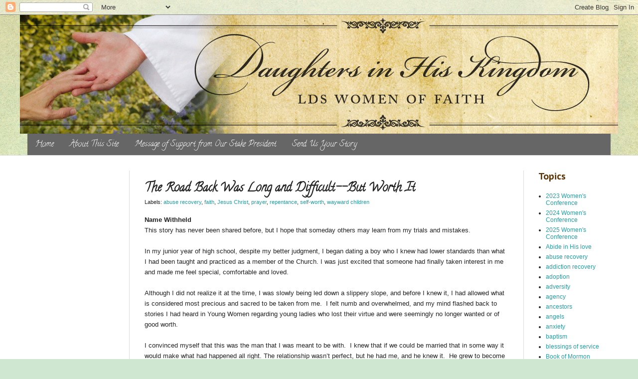

--- FILE ---
content_type: text/html; charset=UTF-8
request_url: http://www.daughtersinhiskingdom.com/2015/01/the-road-back-was-long-and-difficult.html
body_size: 15823
content:
<!DOCTYPE html>
<html class='v2' dir='ltr' lang='en'>
<head>
<link href='https://www.blogger.com/static/v1/widgets/335934321-css_bundle_v2.css' rel='stylesheet' type='text/css'/>
<meta content='width=1100' name='viewport'/>
<meta content='text/html; charset=UTF-8' http-equiv='Content-Type'/>
<meta content='blogger' name='generator'/>
<link href='http://www.daughtersinhiskingdom.com/favicon.ico' rel='icon' type='image/x-icon'/>
<link href='http://www.daughtersinhiskingdom.com/2015/01/the-road-back-was-long-and-difficult.html' rel='canonical'/>
<link rel="alternate" type="application/atom+xml" title="Daughters in His Kingdom - Atom" href="http://www.daughtersinhiskingdom.com/feeds/posts/default" />
<link rel="alternate" type="application/rss+xml" title="Daughters in His Kingdom - RSS" href="http://www.daughtersinhiskingdom.com/feeds/posts/default?alt=rss" />
<link rel="service.post" type="application/atom+xml" title="Daughters in His Kingdom - Atom" href="https://www.blogger.com/feeds/3757965348647490884/posts/default" />

<link rel="alternate" type="application/atom+xml" title="Daughters in His Kingdom - Atom" href="http://www.daughtersinhiskingdom.com/feeds/7870676127438303667/comments/default" />
<!--Can't find substitution for tag [blog.ieCssRetrofitLinks]-->
<meta content='http://www.daughtersinhiskingdom.com/2015/01/the-road-back-was-long-and-difficult.html' property='og:url'/>
<meta content='The Road Back Was Long and Difficult--But Worth It' property='og:title'/>
<meta content='Stories of faith by members of the Church of Jesus Christ of Latter-day Saints' property='og:description'/>
<title>Daughters in His Kingdom: The Road Back Was Long and Difficult--But Worth It</title>
<style type='text/css'>@font-face{font-family:'Calligraffitti';font-style:normal;font-weight:400;font-display:swap;src:url(//fonts.gstatic.com/s/calligraffitti/v20/46k2lbT3XjDVqJw3DCmCFjE0vkFeOZdjppN_.woff2)format('woff2');unicode-range:U+0000-00FF,U+0131,U+0152-0153,U+02BB-02BC,U+02C6,U+02DA,U+02DC,U+0304,U+0308,U+0329,U+2000-206F,U+20AC,U+2122,U+2191,U+2193,U+2212,U+2215,U+FEFF,U+FFFD;}@font-face{font-family:'PT Sans Caption';font-style:normal;font-weight:700;font-display:swap;src:url(//fonts.gstatic.com/s/ptsanscaption/v20/0FlJVP6Hrxmt7-fsUFhlFXNIlpcSwSrkQQ-v7XwDg99l.woff2)format('woff2');unicode-range:U+0460-052F,U+1C80-1C8A,U+20B4,U+2DE0-2DFF,U+A640-A69F,U+FE2E-FE2F;}@font-face{font-family:'PT Sans Caption';font-style:normal;font-weight:700;font-display:swap;src:url(//fonts.gstatic.com/s/ptsanscaption/v20/0FlJVP6Hrxmt7-fsUFhlFXNIlpcSwSrkSA-v7XwDg99l.woff2)format('woff2');unicode-range:U+0301,U+0400-045F,U+0490-0491,U+04B0-04B1,U+2116;}@font-face{font-family:'PT Sans Caption';font-style:normal;font-weight:700;font-display:swap;src:url(//fonts.gstatic.com/s/ptsanscaption/v20/0FlJVP6Hrxmt7-fsUFhlFXNIlpcSwSrkQg-v7XwDg99l.woff2)format('woff2');unicode-range:U+0100-02BA,U+02BD-02C5,U+02C7-02CC,U+02CE-02D7,U+02DD-02FF,U+0304,U+0308,U+0329,U+1D00-1DBF,U+1E00-1E9F,U+1EF2-1EFF,U+2020,U+20A0-20AB,U+20AD-20C0,U+2113,U+2C60-2C7F,U+A720-A7FF;}@font-face{font-family:'PT Sans Caption';font-style:normal;font-weight:700;font-display:swap;src:url(//fonts.gstatic.com/s/ptsanscaption/v20/0FlJVP6Hrxmt7-fsUFhlFXNIlpcSwSrkTA-v7XwDgw.woff2)format('woff2');unicode-range:U+0000-00FF,U+0131,U+0152-0153,U+02BB-02BC,U+02C6,U+02DA,U+02DC,U+0304,U+0308,U+0329,U+2000-206F,U+20AC,U+2122,U+2191,U+2193,U+2212,U+2215,U+FEFF,U+FFFD;}</style>
<style id='page-skin-1' type='text/css'><!--
/*
-----------------------------------------------
Blogger Template Style
Name:     Simple
Designer: Blogger
URL:      www.blogger.com
----------------------------------------------- */
/* Variable definitions
====================
<Variable name="keycolor" description="Main Color" type="color" default="#66bbdd"/>
<Group description="Page Text" selector="body">
<Variable name="body.font" description="Font" type="font"
default="normal normal 12px Arial, Tahoma, Helvetica, FreeSans, sans-serif"/>
<Variable name="body.text.color" description="Text Color" type="color" default="#222222"/>
</Group>
<Group description="Backgrounds" selector=".body-fauxcolumns-outer">
<Variable name="body.background.color" description="Outer Background" type="color" default="#66bbdd"/>
<Variable name="content.background.color" description="Main Background" type="color" default="#ffffff"/>
<Variable name="header.background.color" description="Header Background" type="color" default="transparent"/>
</Group>
<Group description="Links" selector=".main-outer">
<Variable name="link.color" description="Link Color" type="color" default="#2288bb"/>
<Variable name="link.visited.color" description="Visited Color" type="color" default="#888888"/>
<Variable name="link.hover.color" description="Hover Color" type="color" default="#33aaff"/>
</Group>
<Group description="Blog Title" selector=".header h1">
<Variable name="header.font" description="Font" type="font"
default="normal normal 60px Arial, Tahoma, Helvetica, FreeSans, sans-serif"/>
<Variable name="header.text.color" description="Title Color" type="color" default="#3399bb" />
</Group>
<Group description="Blog Description" selector=".header .description">
<Variable name="description.text.color" description="Description Color" type="color"
default="#777777" />
</Group>
<Group description="Tabs Text" selector=".tabs-inner .widget li a">
<Variable name="tabs.font" description="Font" type="font"
default="normal normal 14px Arial, Tahoma, Helvetica, FreeSans, sans-serif"/>
<Variable name="tabs.text.color" description="Text Color" type="color" default="#999999"/>
<Variable name="tabs.selected.text.color" description="Selected Color" type="color" default="#000000"/>
</Group>
<Group description="Tabs Background" selector=".tabs-outer .PageList">
<Variable name="tabs.background.color" description="Background Color" type="color" default="#f5f5f5"/>
<Variable name="tabs.selected.background.color" description="Selected Color" type="color" default="#eeeeee"/>
</Group>
<Group description="Post Title" selector="h3.post-title, .comments h4">
<Variable name="post.title.font" description="Font" type="font"
default="normal normal 22px Arial, Tahoma, Helvetica, FreeSans, sans-serif"/>
</Group>
<Group description="Date Header" selector=".date-header">
<Variable name="date.header.color" description="Text Color" type="color"
default="#222222"/>
<Variable name="date.header.background.color" description="Background Color" type="color"
default="transparent"/>
<Variable name="date.header.font" description="Text Font" type="font"
default="normal bold 11px Arial, Tahoma, Helvetica, FreeSans, sans-serif"/>
<Variable name="date.header.padding" description="Date Header Padding" type="string" default="inherit"/>
<Variable name="date.header.letterspacing" description="Date Header Letter Spacing" type="string" default="inherit"/>
<Variable name="date.header.margin" description="Date Header Margin" type="string" default="inherit"/>
</Group>
<Group description="Post Footer" selector=".post-footer">
<Variable name="post.footer.text.color" description="Text Color" type="color" default="#666666"/>
<Variable name="post.footer.background.color" description="Background Color" type="color"
default="#f9f9f9"/>
<Variable name="post.footer.border.color" description="Shadow Color" type="color" default="#eeeeee"/>
</Group>
<Group description="Gadgets" selector="h2">
<Variable name="widget.title.font" description="Title Font" type="font"
default="normal bold 11px Arial, Tahoma, Helvetica, FreeSans, sans-serif"/>
<Variable name="widget.title.text.color" description="Title Color" type="color" default="#000000"/>
<Variable name="widget.alternate.text.color" description="Alternate Color" type="color" default="#999999"/>
</Group>
<Group description="Images" selector=".main-inner">
<Variable name="image.background.color" description="Background Color" type="color" default="#ffffff"/>
<Variable name="image.border.color" description="Border Color" type="color" default="#eeeeee"/>
<Variable name="image.text.color" description="Caption Text Color" type="color" default="#222222"/>
</Group>
<Group description="Accents" selector=".content-inner">
<Variable name="body.rule.color" description="Separator Line Color" type="color" default="#eeeeee"/>
<Variable name="tabs.border.color" description="Tabs Border Color" type="color" default="#dddddd"/>
</Group>
<Variable name="body.background" description="Body Background" type="background"
color="#cfe7d1" default="$(color) none repeat scroll top left"/>
<Variable name="body.background.override" description="Body Background Override" type="string" default=""/>
<Variable name="body.background.gradient.cap" description="Body Gradient Cap" type="url"
default="url(https://resources.blogblog.com/blogblog/data/1kt/simple/gradients_light.png)"/>
<Variable name="body.background.gradient.tile" description="Body Gradient Tile" type="url"
default="url(https://resources.blogblog.com/blogblog/data/1kt/simple/body_gradient_tile_light.png)"/>
<Variable name="content.background.color.selector" description="Content Background Color Selector" type="string" default=".content-inner"/>
<Variable name="content.padding" description="Content Padding" type="length" default="10px" min="0" max="100px"/>
<Variable name="content.padding.horizontal" description="Content Horizontal Padding" type="length" default="0" min="0" max="100px"/>
<Variable name="content.shadow.spread" description="Content Shadow Spread" type="length" default="40px" min="0" max="100px"/>
<Variable name="content.shadow.spread.webkit" description="Content Shadow Spread (WebKit)" type="length" default="5px" min="0" max="100px"/>
<Variable name="content.shadow.spread.ie" description="Content Shadow Spread (IE)" type="length" default="10px" min="0" max="100px"/>
<Variable name="main.border.width" description="Main Border Width" type="length" default="0" min="0" max="10px"/>
<Variable name="header.background.gradient" description="Header Gradient" type="url" default="none"/>
<Variable name="header.shadow.offset.left" description="Header Shadow Offset Left" type="length" default="-1px" min="-50px" max="50px"/>
<Variable name="header.shadow.offset.top" description="Header Shadow Offset Top" type="length" default="-1px" min="-50px" max="50px"/>
<Variable name="header.shadow.spread" description="Header Shadow Spread" type="length" default="1px" min="0" max="100px"/>
<Variable name="header.padding" description="Header Padding" type="length" default="30px" min="0" max="100px"/>
<Variable name="header.border.size" description="Header Border Size" type="length" default="1px" min="0" max="10px"/>
<Variable name="header.bottom.border.size" description="Header Bottom Border Size" type="length" default="0" min="0" max="10px"/>
<Variable name="header.border.horizontalsize" description="Header Horizontal Border Size" type="length" default="0" min="0" max="10px"/>
<Variable name="description.text.size" description="Description Text Size" type="string" default="140%"/>
<Variable name="tabs.margin.top" description="Tabs Margin Top" type="length" default="0" min="0" max="100px"/>
<Variable name="tabs.margin.side" description="Tabs Side Margin" type="length" default="30px" min="0" max="100px"/>
<Variable name="tabs.background.gradient" description="Tabs Background Gradient" type="url"
default="url(https://resources.blogblog.com/blogblog/data/1kt/simple/gradients_light.png)"/>
<Variable name="tabs.border.width" description="Tabs Border Width" type="length" default="1px" min="0" max="10px"/>
<Variable name="tabs.bevel.border.width" description="Tabs Bevel Border Width" type="length" default="1px" min="0" max="10px"/>
<Variable name="post.margin.bottom" description="Post Bottom Margin" type="length" default="25px" min="0" max="100px"/>
<Variable name="image.border.small.size" description="Image Border Small Size" type="length" default="2px" min="0" max="10px"/>
<Variable name="image.border.large.size" description="Image Border Large Size" type="length" default="5px" min="0" max="10px"/>
<Variable name="page.width.selector" description="Page Width Selector" type="string" default=".region-inner"/>
<Variable name="page.width" description="Page Width" type="string" default="auto"/>
<Variable name="main.section.margin" description="Main Section Margin" type="length" default="15px" min="0" max="100px"/>
<Variable name="main.padding" description="Main Padding" type="length" default="15px" min="0" max="100px"/>
<Variable name="main.padding.top" description="Main Padding Top" type="length" default="30px" min="0" max="100px"/>
<Variable name="main.padding.bottom" description="Main Padding Bottom" type="length" default="30px" min="0" max="100px"/>
<Variable name="paging.background"
color="#ffffff"
description="Background of blog paging area" type="background"
default="transparent none no-repeat scroll top center"/>
<Variable name="footer.bevel" description="Bevel border length of footer" type="length" default="0" min="0" max="10px"/>
<Variable name="mobile.background.overlay" description="Mobile Background Overlay" type="string"
default="transparent none repeat scroll top left"/>
<Variable name="mobile.background.size" description="Mobile Background Size" type="string" default="auto"/>
<Variable name="mobile.button.color" description="Mobile Button Color" type="color" default="#ffffff" />
<Variable name="startSide" description="Side where text starts in blog language" type="automatic" default="left"/>
<Variable name="endSide" description="Side where text ends in blog language" type="automatic" default="right"/>
*/
/* Content
----------------------------------------------- */
body {
font: normal normal 12px Arial, Tahoma, Helvetica, FreeSans, sans-serif;
color: #222222;
background: #cfe7d1 url(//themes.googleusercontent.com/image?id=1x_TqXo6-7t6y2ZiuOyQ2Bk6Zod9CTtyKYtRui0IeQJe6hVlJcQiXYG2xQGkxKvl6iZMJ) repeat fixed top center /* Credit: gaffera (http://www.istockphoto.com/googleimages.php?id=4072573&platform=blogger) */;
padding: 0 0 0 0;
background-attachment: scroll;
}
html body .content-outer {
min-width: 0;
max-width: 100%;
width: 100%;
}
h2 {
font-size: 22px;
}
a:link {
text-decoration:none;
color: #239ea3;
}
a:visited {
text-decoration:none;
color: #239ea3;
}
a:hover {
text-decoration:underline;
color: #5cc2c0;
}
.body-fauxcolumn-outer .fauxcolumn-inner {
background: transparent none repeat scroll top left;
_background-image: none;
}
.body-fauxcolumn-outer .cap-top {
position: absolute;
z-index: 1;
height: 400px;
width: 100%;
}
.body-fauxcolumn-outer .cap-top .cap-left {
width: 100%;
background: transparent none repeat-x scroll top left;
_background-image: none;
}
.content-outer {
-moz-box-shadow: 0 0 0 rgba(0, 0, 0, .15);
-webkit-box-shadow: 0 0 0 rgba(0, 0, 0, .15);
-goog-ms-box-shadow: 0 0 0 #333333;
box-shadow: 0 0 0 rgba(0, 0, 0, .15);
margin-bottom: 1px;
}
.content-inner {
padding: 0 0;
}
.main-outer, .footer-outer {
background-color: #ffffff;
}
/* Header
----------------------------------------------- */
.header-outer {
background: transparent none repeat-x scroll 0 -400px;
_background-image: none;
}
.Header h1 {
font: normal normal 70px Calligraffitti;
color: #239ea3;
text-shadow: 0 0 0 rgba(0, 0, 0, .2);
}
.Header h1 a {
color: #239ea3;
}
.Header .description {
font-size: 200%;
color: #444444;
}
.header-inner .Header .titlewrapper {
padding: 22px 30px;
}
.header-inner .Header .descriptionwrapper {
padding: 0 30px;
}
/* Tabs
----------------------------------------------- */
.tabs-inner .section:first-child {
border-top: 0 solid #dddddd;
}
.tabs-inner .section:first-child ul {
margin-top: -0;
border-top: 0 solid #dddddd;
border-left: 0 solid #dddddd;
border-right: 0 solid #dddddd;
}
.tabs-inner .widget ul {
background: #666666 none repeat-x scroll 0 -800px;
_background-image: none;
border-bottom: 0 solid #dddddd;
margin-top: 0;
margin-left: -0;
margin-right: -0;
}
.tabs-inner .widget li a {
display: inline-block;
padding: .6em 1em;
font: normal normal 16px Calligraffitti;
color: #ffffff;
border-left: 0 solid #ffffff;
border-right: 0 solid #dddddd;
}
.tabs-inner .widget li:first-child a {
border-left: none;
}
.tabs-inner .widget li.selected a, .tabs-inner .widget li a:hover {
color: #444444;
background-color: #dbe7dc;
text-decoration: none;
}
/* Columns
----------------------------------------------- */
.main-outer {
border-top: 1px solid #dddddd;
}
.fauxcolumn-left-outer .fauxcolumn-inner {
border-right: 1px solid #dddddd;
}
.fauxcolumn-right-outer .fauxcolumn-inner {
border-left: 1px solid #dddddd;
}
/* Headings
----------------------------------------------- */
div.widget > h2,
div.widget h2.title {
margin: 0 0 1em 0;
font: normal bold 18px PT Sans Caption;
color: #5d3203;
}
/* Widgets
----------------------------------------------- */
.widget .zippy {
color: #999999;
text-shadow: 2px 2px 1px rgba(0, 0, 0, .1);
}
.widget .popular-posts ul {
list-style: none;
}
/* Posts
----------------------------------------------- */
h2.date-header {
font: normal bold 11px Arial, Tahoma, Helvetica, FreeSans, sans-serif;
}
.date-header span {
background-color: transparent;
color: #222222;
padding: inherit;
letter-spacing: inherit;
margin: inherit;
}
.main-inner {
padding-top: 30px;
padding-bottom: 30px;
}
.main-inner .column-center-inner {
padding: 0 15px;
}
.main-inner .column-center-inner .section {
margin: 0 15px;
}
.post {
margin: 0 0 25px 0;
}
h3.post-title, .comments h4 {
font: normal bold 24px Calligraffitti;
margin: .75em 0 0;
}
.post-body {
font-size: 110%;
line-height: 1.6;
position: relative;
}
.post-body img, .post-body .tr-caption-container, .Profile img, .Image img,
.BlogList .item-thumbnail img {
padding: 2px;
background: #ffffff;
border: 1px solid #eeeeee;
-moz-box-shadow: 1px 1px 5px rgba(0, 0, 0, .1);
-webkit-box-shadow: 1px 1px 5px rgba(0, 0, 0, .1);
box-shadow: 1px 1px 5px rgba(0, 0, 0, .1);
}
.post-body img, .post-body .tr-caption-container {
padding: 5px;
}
.post-body .tr-caption-container {
color: #222222;
}
.post-body .tr-caption-container img {
padding: 0;
background: transparent;
border: none;
-moz-box-shadow: 0 0 0 rgba(0, 0, 0, .1);
-webkit-box-shadow: 0 0 0 rgba(0, 0, 0, .1);
box-shadow: 0 0 0 rgba(0, 0, 0, .1);
}
.post-header {
margin: 0 0 1.5em;
line-height: 1.6;
font-size: 90%;
}
.post-footer {
margin: 20px -2px 0;
padding: 5px 10px;
color: #666666;
background-color: #f9f9f9;
border-bottom: 1px solid #eeeeee;
line-height: 1.6;
font-size: 90%;
}
#comments .comment-author {
padding-top: 1.5em;
border-top: 1px solid #dddddd;
background-position: 0 1.5em;
}
#comments .comment-author:first-child {
padding-top: 0;
border-top: none;
}
.avatar-image-container {
margin: .2em 0 0;
}
#comments .avatar-image-container img {
border: 1px solid #eeeeee;
}
/* Comments
----------------------------------------------- */
.comments .comments-content .icon.blog-author {
background-repeat: no-repeat;
background-image: url([data-uri]);
}
.comments .comments-content .loadmore a {
border-top: 1px solid #999999;
border-bottom: 1px solid #999999;
}
.comments .comment-thread.inline-thread {
background-color: #f9f9f9;
}
.comments .continue {
border-top: 2px solid #999999;
}
/* Accents
---------------------------------------------- */
.section-columns td.columns-cell {
border-left: 1px solid #dddddd;
}
.blog-pager {
background: transparent none no-repeat scroll top center;
}
.blog-pager-older-link, .home-link,
.blog-pager-newer-link {
background-color: #ffffff;
padding: 5px;
}
.footer-outer {
border-top: 0 dashed #bbbbbb;
}
/* Mobile
----------------------------------------------- */
body.mobile  {
background-size: auto;
}
.mobile .body-fauxcolumn-outer {
background: transparent none repeat scroll top left;
}
.mobile .body-fauxcolumn-outer .cap-top {
background-size: 100% auto;
}
.mobile .content-outer {
-webkit-box-shadow: 0 0 3px rgba(0, 0, 0, .15);
box-shadow: 0 0 3px rgba(0, 0, 0, .15);
}
.mobile .tabs-inner .widget ul {
margin-left: 0;
margin-right: 0;
}
.mobile .post {
margin: 0;
}
.mobile .main-inner .column-center-inner .section {
margin: 0;
}
.mobile .date-header span {
padding: 0.1em 10px;
margin: 0 -10px;
}
.mobile h3.post-title {
margin: 0;
}
.mobile .blog-pager {
background: transparent none no-repeat scroll top center;
}
.mobile .footer-outer {
border-top: none;
}
.mobile .main-inner, .mobile .footer-inner {
background-color: #ffffff;
}
.mobile-index-contents {
color: #222222;
}
.mobile-link-button {
background-color: #239ea3;
}
.mobile-link-button a:link, .mobile-link-button a:visited {
color: #ffffff;
}
.mobile .tabs-inner .section:first-child {
border-top: none;
}
.mobile .tabs-inner .PageList .widget-content {
background-color: #dbe7dc;
color: #444444;
border-top: 0 solid #dddddd;
border-bottom: 0 solid #dddddd;
}
.mobile .tabs-inner .PageList .widget-content .pagelist-arrow {
border-left: 1px solid #dddddd;
}

--></style>
<style id='template-skin-1' type='text/css'><!--
body {
min-width: 1200px;
}
.content-outer, .content-fauxcolumn-outer, .region-inner {
min-width: 1200px;
max-width: 1200px;
_width: 1200px;
}
.main-inner .columns {
padding-left: 220px;
padding-right: 190px;
}
.main-inner .fauxcolumn-center-outer {
left: 220px;
right: 190px;
/* IE6 does not respect left and right together */
_width: expression(this.parentNode.offsetWidth -
parseInt("220px") -
parseInt("190px") + 'px');
}
.main-inner .fauxcolumn-left-outer {
width: 220px;
}
.main-inner .fauxcolumn-right-outer {
width: 190px;
}
.main-inner .column-left-outer {
width: 220px;
right: 100%;
margin-left: -220px;
}
.main-inner .column-right-outer {
width: 190px;
margin-right: -190px;
}
#layout {
min-width: 0;
}
#layout .content-outer {
min-width: 0;
width: 800px;
}
#layout .region-inner {
min-width: 0;
width: auto;
}
body#layout div.add_widget {
padding: 8px;
}
body#layout div.add_widget a {
margin-left: 32px;
}
--></style>
<style>
    body {background-image:url(\/\/themes.googleusercontent.com\/image?id=1x_TqXo6-7t6y2ZiuOyQ2Bk6Zod9CTtyKYtRui0IeQJe6hVlJcQiXYG2xQGkxKvl6iZMJ);}
    
@media (max-width: 200px) { body {background-image:url(\/\/themes.googleusercontent.com\/image?id=1x_TqXo6-7t6y2ZiuOyQ2Bk6Zod9CTtyKYtRui0IeQJe6hVlJcQiXYG2xQGkxKvl6iZMJ&options=w200);}}
@media (max-width: 400px) and (min-width: 201px) { body {background-image:url(\/\/themes.googleusercontent.com\/image?id=1x_TqXo6-7t6y2ZiuOyQ2Bk6Zod9CTtyKYtRui0IeQJe6hVlJcQiXYG2xQGkxKvl6iZMJ&options=w400);}}
@media (max-width: 800px) and (min-width: 401px) { body {background-image:url(\/\/themes.googleusercontent.com\/image?id=1x_TqXo6-7t6y2ZiuOyQ2Bk6Zod9CTtyKYtRui0IeQJe6hVlJcQiXYG2xQGkxKvl6iZMJ&options=w800);}}
@media (max-width: 1200px) and (min-width: 801px) { body {background-image:url(\/\/themes.googleusercontent.com\/image?id=1x_TqXo6-7t6y2ZiuOyQ2Bk6Zod9CTtyKYtRui0IeQJe6hVlJcQiXYG2xQGkxKvl6iZMJ&options=w1200);}}
/* Last tag covers anything over one higher than the previous max-size cap. */
@media (min-width: 1201px) { body {background-image:url(\/\/themes.googleusercontent.com\/image?id=1x_TqXo6-7t6y2ZiuOyQ2Bk6Zod9CTtyKYtRui0IeQJe6hVlJcQiXYG2xQGkxKvl6iZMJ&options=w1600);}}
  </style>
<script type='text/javascript'>
        (function(i,s,o,g,r,a,m){i['GoogleAnalyticsObject']=r;i[r]=i[r]||function(){
        (i[r].q=i[r].q||[]).push(arguments)},i[r].l=1*new Date();a=s.createElement(o),
        m=s.getElementsByTagName(o)[0];a.async=1;a.src=g;m.parentNode.insertBefore(a,m)
        })(window,document,'script','https://www.google-analytics.com/analytics.js','ga');
        ga('create', 'UA-37966826-1', 'auto', 'blogger');
        ga('blogger.send', 'pageview');
      </script>
<link href='https://www.blogger.com/dyn-css/authorization.css?targetBlogID=3757965348647490884&amp;zx=429df9fa-8663-4df9-902e-7c00823aad12' media='none' onload='if(media!=&#39;all&#39;)media=&#39;all&#39;' rel='stylesheet'/><noscript><link href='https://www.blogger.com/dyn-css/authorization.css?targetBlogID=3757965348647490884&amp;zx=429df9fa-8663-4df9-902e-7c00823aad12' rel='stylesheet'/></noscript>
<meta name='google-adsense-platform-account' content='ca-host-pub-1556223355139109'/>
<meta name='google-adsense-platform-domain' content='blogspot.com'/>

<link rel="stylesheet" href="https://fonts.googleapis.com/css2?display=swap&family=Comfortaa&family=Raleway&family=Proxima+Nova"></head>
<body class='loading'>
<div class='navbar section' id='navbar' name='Navbar'><div class='widget Navbar' data-version='1' id='Navbar1'><script type="text/javascript">
    function setAttributeOnload(object, attribute, val) {
      if(window.addEventListener) {
        window.addEventListener('load',
          function(){ object[attribute] = val; }, false);
      } else {
        window.attachEvent('onload', function(){ object[attribute] = val; });
      }
    }
  </script>
<div id="navbar-iframe-container"></div>
<script type="text/javascript" src="https://apis.google.com/js/platform.js"></script>
<script type="text/javascript">
      gapi.load("gapi.iframes:gapi.iframes.style.bubble", function() {
        if (gapi.iframes && gapi.iframes.getContext) {
          gapi.iframes.getContext().openChild({
              url: 'https://www.blogger.com/navbar/3757965348647490884?po\x3d7870676127438303667\x26origin\x3dhttp://www.daughtersinhiskingdom.com',
              where: document.getElementById("navbar-iframe-container"),
              id: "navbar-iframe"
          });
        }
      });
    </script><script type="text/javascript">
(function() {
var script = document.createElement('script');
script.type = 'text/javascript';
script.src = '//pagead2.googlesyndication.com/pagead/js/google_top_exp.js';
var head = document.getElementsByTagName('head')[0];
if (head) {
head.appendChild(script);
}})();
</script>
</div></div>
<div class='body-fauxcolumns'>
<div class='fauxcolumn-outer body-fauxcolumn-outer'>
<div class='cap-top'>
<div class='cap-left'></div>
<div class='cap-right'></div>
</div>
<div class='fauxborder-left'>
<div class='fauxborder-right'></div>
<div class='fauxcolumn-inner'>
</div>
</div>
<div class='cap-bottom'>
<div class='cap-left'></div>
<div class='cap-right'></div>
</div>
</div>
</div>
<div class='content'>
<div class='content-fauxcolumns'>
<div class='fauxcolumn-outer content-fauxcolumn-outer'>
<div class='cap-top'>
<div class='cap-left'></div>
<div class='cap-right'></div>
</div>
<div class='fauxborder-left'>
<div class='fauxborder-right'></div>
<div class='fauxcolumn-inner'>
</div>
</div>
<div class='cap-bottom'>
<div class='cap-left'></div>
<div class='cap-right'></div>
</div>
</div>
</div>
<div class='content-outer'>
<div class='content-cap-top cap-top'>
<div class='cap-left'></div>
<div class='cap-right'></div>
</div>
<div class='fauxborder-left content-fauxborder-left'>
<div class='fauxborder-right content-fauxborder-right'></div>
<div class='content-inner'>
<header>
<div class='header-outer'>
<div class='header-cap-top cap-top'>
<div class='cap-left'></div>
<div class='cap-right'></div>
</div>
<div class='fauxborder-left header-fauxborder-left'>
<div class='fauxborder-right header-fauxborder-right'></div>
<div class='region-inner header-inner'>
<div class='header section' id='header' name='Header'><div class='widget Header' data-version='1' id='Header1'>
<div id='header-inner'>
<a href='http://www.daughtersinhiskingdom.com/' style='display: block'>
<img alt='Daughters in His Kingdom' height='238px; ' id='Header1_headerimg' src='https://blogger.googleusercontent.com/img/b/R29vZ2xl/AVvXsEgIMBYBHHULrdJaUPDBmaUm7hTpdvnB3MpW-t2I6yqkvaG_xczFNVBXuPkxs-tzWD_Fbv8KHOIlHIdDN-GITy-msIBpL_yamlE6AmISOUPu_TW6JGIJ09UT9Wb9Y5uNZiAFD9f0w5exHB0/s1600/BLOG_1880x268-02+%25282%2529.png' style='display: block' width='1342px; '/>
</a>
</div>
</div></div>
</div>
</div>
<div class='header-cap-bottom cap-bottom'>
<div class='cap-left'></div>
<div class='cap-right'></div>
</div>
</div>
</header>
<div class='tabs-outer'>
<div class='tabs-cap-top cap-top'>
<div class='cap-left'></div>
<div class='cap-right'></div>
</div>
<div class='fauxborder-left tabs-fauxborder-left'>
<div class='fauxborder-right tabs-fauxborder-right'></div>
<div class='region-inner tabs-inner'>
<div class='tabs section' id='crosscol' name='Cross-Column'><div class='widget PageList' data-version='1' id='PageList1'>
<h2>Pages</h2>
<div class='widget-content'>
<ul>
<li>
<a href='http://www.daughtersinhiskingdom.com/'>Home</a>
</li>
<li>
<a href='http://www.daughtersinhiskingdom.com/p/about-this-site.html'>About This Site</a>
</li>
<li>
<a href='http://www.daughtersinhiskingdom.com/p/from-our-stake-president.html'>Message of Support from Our Stake President</a>
</li>
<li>
<a href='http://www.daughtersinhiskingdom.com/p/blog-page.html'>Send Us Your Story</a>
</li>
</ul>
<div class='clear'></div>
</div>
</div></div>
<div class='tabs no-items section' id='crosscol-overflow' name='Cross-Column 2'></div>
</div>
</div>
<div class='tabs-cap-bottom cap-bottom'>
<div class='cap-left'></div>
<div class='cap-right'></div>
</div>
</div>
<div class='main-outer'>
<div class='main-cap-top cap-top'>
<div class='cap-left'></div>
<div class='cap-right'></div>
</div>
<div class='fauxborder-left main-fauxborder-left'>
<div class='fauxborder-right main-fauxborder-right'></div>
<div class='region-inner main-inner'>
<div class='columns fauxcolumns'>
<div class='fauxcolumn-outer fauxcolumn-center-outer'>
<div class='cap-top'>
<div class='cap-left'></div>
<div class='cap-right'></div>
</div>
<div class='fauxborder-left'>
<div class='fauxborder-right'></div>
<div class='fauxcolumn-inner'>
</div>
</div>
<div class='cap-bottom'>
<div class='cap-left'></div>
<div class='cap-right'></div>
</div>
</div>
<div class='fauxcolumn-outer fauxcolumn-left-outer'>
<div class='cap-top'>
<div class='cap-left'></div>
<div class='cap-right'></div>
</div>
<div class='fauxborder-left'>
<div class='fauxborder-right'></div>
<div class='fauxcolumn-inner'>
</div>
</div>
<div class='cap-bottom'>
<div class='cap-left'></div>
<div class='cap-right'></div>
</div>
</div>
<div class='fauxcolumn-outer fauxcolumn-right-outer'>
<div class='cap-top'>
<div class='cap-left'></div>
<div class='cap-right'></div>
</div>
<div class='fauxborder-left'>
<div class='fauxborder-right'></div>
<div class='fauxcolumn-inner'>
</div>
</div>
<div class='cap-bottom'>
<div class='cap-left'></div>
<div class='cap-right'></div>
</div>
</div>
<!-- corrects IE6 width calculation -->
<div class='columns-inner'>
<div class='column-center-outer'>
<div class='column-center-inner'>
<div class='main section' id='main' name='Main'><div class='widget Blog' data-version='1' id='Blog1'>
<div class='blog-posts hfeed'>

          <div class="date-outer">
        

          <div class="date-posts">
        
<div class='post-outer'>
<div class='post hentry' itemprop='blogPost' itemscope='itemscope' itemtype='http://schema.org/BlogPosting'>
<meta content='3757965348647490884' itemprop='blogId'/>
<meta content='7870676127438303667' itemprop='postId'/>
<a name='7870676127438303667'></a>
<h3 class='post-title entry-title' itemprop='name'>
The Road Back Was Long and Difficult--But Worth It
</h3>
<div class='post-header'>
<div class='post-header-line-1'><span class='post-labels'>
Labels:
<a href='http://www.daughtersinhiskingdom.com/search/label/abuse%20recovery' rel='tag'>abuse recovery</a>,
<a href='http://www.daughtersinhiskingdom.com/search/label/faith' rel='tag'>faith</a>,
<a href='http://www.daughtersinhiskingdom.com/search/label/Jesus%20Christ' rel='tag'>Jesus Christ</a>,
<a href='http://www.daughtersinhiskingdom.com/search/label/prayer' rel='tag'>prayer</a>,
<a href='http://www.daughtersinhiskingdom.com/search/label/repentance' rel='tag'>repentance</a>,
<a href='http://www.daughtersinhiskingdom.com/search/label/self-worth' rel='tag'>self-worth</a>,
<a href='http://www.daughtersinhiskingdom.com/search/label/wayward%20children' rel='tag'>wayward children</a>
</span>
</div>
</div>
<div class='post-body entry-content' id='post-body-7870676127438303667' itemprop='description articleBody'>
<b>Name Withheld</b><br />
This story has never been shared before, but I hope that someday others may learn from my trials and mistakes.<br />
<br />
In my junior year of high school, despite my better judgment, I began dating a boy who I knew had lower standards than what I had been taught and practiced as a member of the Church. I was just excited that someone had finally taken interest in me and made me feel special, comfortable and loved. <br />
<br />
Although I did not realize it at the time, I was slowly being led down a slippery slope, and before I knew it, I had allowed what is considered most precious and sacred to be taken from me. &nbsp;I felt numb and overwhelmed, and my mind flashed back to stories I had heard in Young Women regarding young ladies who lost their virtue and were seemingly no longer wanted or of good worth. <br />
<br />
I convinced myself that this was the man that I was meant to be with. &nbsp;I knew that if we could be married that in some way it would make what had happened all right. The relationship wasn&#8217;t perfect, but he had me, and he knew it. &nbsp;He grew to become emotionally abusive. &nbsp;I was kept under close watch and not allowed to do things on my own or with friends. &nbsp;After some time I had no friends left and it was just the two of us. <br />
<br />
I convinced myself that we were in love and our relationship was normal. In my mind, because of sins that were committed, leaving him was not an option. &nbsp;I began to lose myself and do other things that I knew weren't right, since in my mind I had already committed a sin &#8220;second only to murder.&#8221; &nbsp;I began to distance myself from the Church and anything that reminded me that I was doing things I was not supposed to. &nbsp;I had no idea how wrong the way I was living was. <br />
<br />
<a name="more"></a>Almost two years went by when the thing I had been dreading the most happened. &nbsp;He left me. &nbsp;I was alone and friendless. &nbsp;I sunk into the deepest despair. &nbsp;I became physically ill and lost an unhealthy amount of weight. &nbsp;A few months passed and my bishop, who was concerned, called me to his office one evening. &nbsp;I explained everything that had happened and what I was going through. &nbsp;He expressed his love and sorrow for me. &nbsp;I told him I wanted to change, and we began the long journey of repentance, which included meetings every Sunday night and weekly assignments.<br />
<br />
Repentance was a struggle, and as I read my scriptures the realization of what I had done made me even more depressed, so I turned back to bad habits. &nbsp;I wanted to change, but without good friends I was struggling to stand on my own. &nbsp;I felt impressed that I needed someone of good worth in my life to help me have the strength to combat the problems I was experiencing. <br />
<blockquote class="tr_bq">
<span style="color: #134f5c; font-family: Georgia, Times New Roman, serif; font-size: x-large;"><i>After weeks of asking, my prayers were answered, and the most amazing man entered into my life. He inspired me to be a better version of myself.</i></span></blockquote>
I prayed continuously to the Lord that He would send me a man with high standards, worthy of the priesthood, to help me and be my friend. &nbsp;After weeks of asking, my prayers were answered, and the most amazing man entered into my life. &nbsp;He was so different from any men I had dated before. &nbsp;He inspired me to be a better version of myself, and I was starting to fall in love with him. &nbsp;Because of this I knew I had to tell him of my past history. &nbsp;I was terrified! &nbsp;I was worried that he would leave me after learning of my impure actions. &nbsp;I did not feel worthy of him and was ashamed that he had been able to save himself and I had not. <br />
<br />
As I tearfully explained my history to him, fearing the worst, he lovingly took my face in his hands and told me that I was worth then just as much as when I was born. &nbsp;It does not matter what I have done in the past; my sins do not make me. &nbsp;In that moment I knew that he was the man I would marry. &nbsp;I became more motivated than ever and put everything I had into living the gospel, and two years later we were married and sealed together for time and all eternity in the Salt Lake Temple.<br />
<br />
I cannot stress enough the importance of maintaining high standards through your dating experiences. &nbsp;You will be so thankful and happier in the future if you do. &nbsp;I understand at times it is hard to imagine ourselves with anyone else than who we are with at the moment, which can make keeping our standards more difficult and listening to holy promptings painful. <br />
<br />
I testify that our Father in Heaven has a plan for each of us. &nbsp;We do not know all things and ends. &nbsp;If we will remain virtuous, chaste, and open-minded through our dating and everyday lives, the Lord will take care of the rest. <br />
<br />
I would advise others to continuously converse with God about their desires and relationships. &nbsp;Listen to His promptings. &nbsp;He has our ultimate happiness in mind. &nbsp;My mistake could have been easily avoided. No one should ever have to bear the heartache of having to explain to your potential spouse that you were not able to maintain your chastity along your journey to each other. <br />
<br />
The road back to being a virtuous and chaste woman is long and very difficult. &nbsp;But I testify that it is possible! There are good men who will see your true worth as a daughter of God and love you for it. &nbsp; Stay close to your Father in Heaven, and He will lead you in all things that you should do.<br />
<br />
I am thankful for the plan of repentance, for the loving forgiveness of our Heavenly Father. &nbsp;I am grateful for the kind, virtuous and honorable husband He has sent me. &nbsp;The gospel is &#8220;the good news&#8221;--it is a Light and a blessing in my life. &nbsp;I know that if we endure to the end and stay on His path we will find our way home to ultimate happiness. &nbsp;I write these things in the name of our loving Savior and friend, Jesus Christ. Amen.
<div style='clear: both;'></div>
</div>
<div class='post-footer'>
<div class='post-footer-line post-footer-line-1'><span class='post-comment-link'>
</span>
<span class='post-icons'>
<span class='item-control blog-admin pid-12790616'>
<a href='https://www.blogger.com/post-edit.g?blogID=3757965348647490884&postID=7870676127438303667&from=pencil' title='Edit Post'>
<img alt='' class='icon-action' height='18' src='https://resources.blogblog.com/img/icon18_edit_allbkg.gif' width='18'/>
</a>
</span>
</span>
<span class='post-backlinks post-comment-link'>
</span>
</div>
<div class='post-footer-line post-footer-line-2'></div>
<div class='post-footer-line post-footer-line-3'></div>
</div>
</div>
<div class='comments' id='comments'>
<a name='comments'></a>
<h4>No comments:</h4>
<div id='Blog1_comments-block-wrapper'>
<dl class='avatar-comment-indent' id='comments-block'>
</dl>
</div>
<p class='comment-footer'>
<div class='comment-form'>
<a name='comment-form'></a>
<h4 id='comment-post-message'>Post a Comment</h4>
<p>Comments are moderated. We reserve the right not to publish any comments we consider negative or offensive.</p>
<a href='https://www.blogger.com/comment/frame/3757965348647490884?po=7870676127438303667&hl=en&saa=85391&origin=http://www.daughtersinhiskingdom.com' id='comment-editor-src'></a>
<iframe allowtransparency='true' class='blogger-iframe-colorize blogger-comment-from-post' frameborder='0' height='410px' id='comment-editor' name='comment-editor' src='' width='100%'></iframe>
<script src='https://www.blogger.com/static/v1/jsbin/2830521187-comment_from_post_iframe.js' type='text/javascript'></script>
<script type='text/javascript'>
      BLOG_CMT_createIframe('https://www.blogger.com/rpc_relay.html');
    </script>
</div>
</p>
</div>
</div>

        </div></div>
      
</div>
<div class='blog-pager' id='blog-pager'>
<span id='blog-pager-newer-link'>
<a class='blog-pager-newer-link' href='http://www.daughtersinhiskingdom.com/2015/01/god-has-devised-means-to-save-each-of.html' id='Blog1_blog-pager-newer-link' title='Newer Post'>Newer Post</a>
</span>
<span id='blog-pager-older-link'>
<a class='blog-pager-older-link' href='http://www.daughtersinhiskingdom.com/2015/01/bee-mindful-doing-good-daily.html' id='Blog1_blog-pager-older-link' title='Older Post'>Older Post</a>
</span>
<a class='home-link' href='http://www.daughtersinhiskingdom.com/'>Home</a>
</div>
<div class='clear'></div>
<div class='post-feeds'>
<div class='feed-links'>
Subscribe to:
<a class='feed-link' href='http://www.daughtersinhiskingdom.com/feeds/7870676127438303667/comments/default' target='_blank' type='application/atom+xml'>Post Comments (Atom)</a>
</div>
</div>
</div></div>
</div>
</div>
<div class='column-left-outer'>
<div class='column-left-inner'>
<aside>
<div class='sidebar no-items section' id='sidebar-left-1'></div>
</aside>
</div>
</div>
<div class='column-right-outer'>
<div class='column-right-inner'>
<aside>
<div class='sidebar section' id='sidebar-right-1'><div class='widget Label' data-version='1' id='Label1'>
<h2>Topics</h2>
<div class='widget-content list-label-widget-content'>
<ul>
<li>
<a dir='ltr' href='http://www.daughtersinhiskingdom.com/search/label/2023%20Women%27s%20Conference'>2023 Women&#39;s Conference</a>
</li>
<li>
<a dir='ltr' href='http://www.daughtersinhiskingdom.com/search/label/2024%20Women%27s%20Conference'>2024 Women&#39;s Conference</a>
</li>
<li>
<a dir='ltr' href='http://www.daughtersinhiskingdom.com/search/label/2025%20Women%27s%20Conference'>2025 Women&#39;s Conference</a>
</li>
<li>
<a dir='ltr' href='http://www.daughtersinhiskingdom.com/search/label/Abide%20in%20His%20love'>Abide in His love</a>
</li>
<li>
<a dir='ltr' href='http://www.daughtersinhiskingdom.com/search/label/abuse%20recovery'>abuse recovery</a>
</li>
<li>
<a dir='ltr' href='http://www.daughtersinhiskingdom.com/search/label/addiction%20recovery'>addiction recovery</a>
</li>
<li>
<a dir='ltr' href='http://www.daughtersinhiskingdom.com/search/label/adoption'>adoption</a>
</li>
<li>
<a dir='ltr' href='http://www.daughtersinhiskingdom.com/search/label/adversity'>adversity</a>
</li>
<li>
<a dir='ltr' href='http://www.daughtersinhiskingdom.com/search/label/agency'>agency</a>
</li>
<li>
<a dir='ltr' href='http://www.daughtersinhiskingdom.com/search/label/ancestors'>ancestors</a>
</li>
<li>
<a dir='ltr' href='http://www.daughtersinhiskingdom.com/search/label/angels'>angels</a>
</li>
<li>
<a dir='ltr' href='http://www.daughtersinhiskingdom.com/search/label/anxiety'>anxiety</a>
</li>
<li>
<a dir='ltr' href='http://www.daughtersinhiskingdom.com/search/label/baptism'>baptism</a>
</li>
<li>
<a dir='ltr' href='http://www.daughtersinhiskingdom.com/search/label/blessings%20of%20service'>blessings of service</a>
</li>
<li>
<a dir='ltr' href='http://www.daughtersinhiskingdom.com/search/label/Book%20of%20Mormon'>Book of Mormon</a>
</li>
<li>
<a dir='ltr' href='http://www.daughtersinhiskingdom.com/search/label/career'>career</a>
</li>
<li>
<a dir='ltr' href='http://www.daughtersinhiskingdom.com/search/label/caregiver'>caregiver</a>
</li>
<li>
<a dir='ltr' href='http://www.daughtersinhiskingdom.com/search/label/charity'>charity</a>
</li>
<li>
<a dir='ltr' href='http://www.daughtersinhiskingdom.com/search/label/church%20history'>church history</a>
</li>
<li>
<a dir='ltr' href='http://www.daughtersinhiskingdom.com/search/label/Cleave%20Unto%20Every%20Good%20Thing'>Cleave Unto Every Good Thing</a>
</li>
<li>
<a dir='ltr' href='http://www.daughtersinhiskingdom.com/search/label/Closer%20to%20Christ'>Closer to Christ</a>
</li>
<li>
<a dir='ltr' href='http://www.daughtersinhiskingdom.com/search/label/come%20follow%20me'>come follow me</a>
</li>
<li>
<a dir='ltr' href='http://www.daughtersinhiskingdom.com/search/label/continuing%20education'>continuing education</a>
</li>
<li>
<a dir='ltr' href='http://www.daughtersinhiskingdom.com/search/label/covenants'>covenants</a>
</li>
<li>
<a dir='ltr' href='http://www.daughtersinhiskingdom.com/search/label/death'>death</a>
</li>
<li>
<a dir='ltr' href='http://www.daughtersinhiskingdom.com/search/label/depression'>depression</a>
</li>
<li>
<a dir='ltr' href='http://www.daughtersinhiskingdom.com/search/label/Devotional'>Devotional</a>
</li>
<li>
<a dir='ltr' href='http://www.daughtersinhiskingdom.com/search/label/divorce'>divorce</a>
</li>
<li>
<a dir='ltr' href='http://www.daughtersinhiskingdom.com/search/label/doubts'>doubts</a>
</li>
<li>
<a dir='ltr' href='http://www.daughtersinhiskingdom.com/search/label/enduring%20to%20the%20end'>enduring to the end</a>
</li>
<li>
<a dir='ltr' href='http://www.daughtersinhiskingdom.com/search/label/Eyes%20to%20See'>Eyes to See</a>
</li>
<li>
<a dir='ltr' href='http://www.daughtersinhiskingdom.com/search/label/faith'>faith</a>
</li>
<li>
<a dir='ltr' href='http://www.daughtersinhiskingdom.com/search/label/family'>family</a>
</li>
<li>
<a dir='ltr' href='http://www.daughtersinhiskingdom.com/search/label/family%20history'>family history</a>
</li>
<li>
<a dir='ltr' href='http://www.daughtersinhiskingdom.com/search/label/fasting'>fasting</a>
</li>
<li>
<a dir='ltr' href='http://www.daughtersinhiskingdom.com/search/label/finances'>finances</a>
</li>
<li>
<a dir='ltr' href='http://www.daughtersinhiskingdom.com/search/label/forgiveness'>forgiveness</a>
</li>
<li>
<a dir='ltr' href='http://www.daughtersinhiskingdom.com/search/label/foster%20care'>foster care</a>
</li>
<li>
<a dir='ltr' href='http://www.daughtersinhiskingdom.com/search/label/friendship'>friendship</a>
</li>
<li>
<a dir='ltr' href='http://www.daughtersinhiskingdom.com/search/label/General%20Conferece%202022'>General Conferece 2022</a>
</li>
<li>
<a dir='ltr' href='http://www.daughtersinhiskingdom.com/search/label/general%20conference'>general conference</a>
</li>
<li>
<a dir='ltr' href='http://www.daughtersinhiskingdom.com/search/label/gratitude'>gratitude</a>
</li>
<li>
<a dir='ltr' href='http://www.daughtersinhiskingdom.com/search/label/happiness'>happiness</a>
</li>
<li>
<a dir='ltr' href='http://www.daughtersinhiskingdom.com/search/label/Healing'>Healing</a>
</li>
<li>
<a dir='ltr' href='http://www.daughtersinhiskingdom.com/search/label/Hear%20Him'>Hear Him</a>
</li>
<li>
<a dir='ltr' href='http://www.daughtersinhiskingdom.com/search/label/history'>history</a>
</li>
<li>
<a dir='ltr' href='http://www.daughtersinhiskingdom.com/search/label/holy%20ghost'>holy ghost</a>
</li>
<li>
<a dir='ltr' href='http://www.daughtersinhiskingdom.com/search/label/hope'>hope</a>
</li>
<li>
<a dir='ltr' href='http://www.daughtersinhiskingdom.com/search/label/I%20Choose%20to%20Believe'>I Choose to Believe</a>
</li>
<li>
<a dir='ltr' href='http://www.daughtersinhiskingdom.com/search/label/infertility'>infertility</a>
</li>
<li>
<a dir='ltr' href='http://www.daughtersinhiskingdom.com/search/label/infidelity'>infidelity</a>
</li>
<li>
<a dir='ltr' href='http://www.daughtersinhiskingdom.com/search/label/inspiration'>inspiration</a>
</li>
<li>
<a dir='ltr' href='http://www.daughtersinhiskingdom.com/search/label/inspiring%20quotes%20and%20images'>inspiring quotes and images</a>
</li>
<li>
<a dir='ltr' href='http://www.daughtersinhiskingdom.com/search/label/Invitations%20from%20a%20Prophet'>Invitations from a Prophet</a>
</li>
<li>
<a dir='ltr' href='http://www.daughtersinhiskingdom.com/search/label/Jesus%20Christ'>Jesus Christ</a>
</li>
<li>
<a dir='ltr' href='http://www.daughtersinhiskingdom.com/search/label/Joseph%20Smith'>Joseph Smith</a>
</li>
<li>
<a dir='ltr' href='http://www.daughtersinhiskingdom.com/search/label/joy'>joy</a>
</li>
<li>
<a dir='ltr' href='http://www.daughtersinhiskingdom.com/search/label/Layton%20Temple'>Layton Temple</a>
</li>
<li>
<a dir='ltr' href='http://www.daughtersinhiskingdom.com/search/label/light%20the%20world'>light the world</a>
</li>
<li>
<a dir='ltr' href='http://www.daughtersinhiskingdom.com/search/label/marriage'>marriage</a>
</li>
<li>
<a dir='ltr' href='http://www.daughtersinhiskingdom.com/search/label/medical%20issues'>medical issues</a>
</li>
<li>
<a dir='ltr' href='http://www.daughtersinhiskingdom.com/search/label/Mental%20Health'>Mental Health</a>
</li>
<li>
<a dir='ltr' href='http://www.daughtersinhiskingdom.com/search/label/military'>military</a>
</li>
<li>
<a dir='ltr' href='http://www.daughtersinhiskingdom.com/search/label/ministering'>ministering</a>
</li>
<li>
<a dir='ltr' href='http://www.daughtersinhiskingdom.com/search/label/miracles'>miracles</a>
</li>
<li>
<a dir='ltr' href='http://www.daughtersinhiskingdom.com/search/label/miscarriage'>miscarriage</a>
</li>
<li>
<a dir='ltr' href='http://www.daughtersinhiskingdom.com/search/label/mission'>mission</a>
</li>
<li>
<a dir='ltr' href='http://www.daughtersinhiskingdom.com/search/label/modesty'>modesty</a>
</li>
<li>
<a dir='ltr' href='http://www.daughtersinhiskingdom.com/search/label/Old%20Testament'>Old Testament</a>
</li>
<li>
<a dir='ltr' href='http://www.daughtersinhiskingdom.com/search/label/parenthood'>parenthood</a>
</li>
<li>
<a dir='ltr' href='http://www.daughtersinhiskingdom.com/search/label/patience'>patience</a>
</li>
<li>
<a dir='ltr' href='http://www.daughtersinhiskingdom.com/search/label/peace'>peace</a>
</li>
<li>
<a dir='ltr' href='http://www.daughtersinhiskingdom.com/search/label/physical%20health'>physical health</a>
</li>
<li>
<a dir='ltr' href='http://www.daughtersinhiskingdom.com/search/label/pornography'>pornography</a>
</li>
<li>
<a dir='ltr' href='http://www.daughtersinhiskingdom.com/search/label/Power'>Power</a>
</li>
<li>
<a dir='ltr' href='http://www.daughtersinhiskingdom.com/search/label/prayer'>prayer</a>
</li>
<li>
<a dir='ltr' href='http://www.daughtersinhiskingdom.com/search/label/Priesthood'>Priesthood</a>
</li>
<li>
<a dir='ltr' href='http://www.daughtersinhiskingdom.com/search/label/priesthood%20blessing'>priesthood blessing</a>
</li>
<li>
<a dir='ltr' href='http://www.daughtersinhiskingdom.com/search/label/priorities'>priorities</a>
</li>
<li>
<a dir='ltr' href='http://www.daughtersinhiskingdom.com/search/label/Profile%20Series'>Profile Series</a>
</li>
<li>
<a dir='ltr' href='http://www.daughtersinhiskingdom.com/search/label/Program'>Program</a>
</li>
<li>
<a dir='ltr' href='http://www.daughtersinhiskingdom.com/search/label/prophet'>prophet</a>
</li>
<li>
<a dir='ltr' href='http://www.daughtersinhiskingdom.com/search/label/refugees'>refugees</a>
</li>
<li>
<a dir='ltr' href='http://www.daughtersinhiskingdom.com/search/label/relief'>relief</a>
</li>
<li>
<a dir='ltr' href='http://www.daughtersinhiskingdom.com/search/label/Relief%20Society'>Relief Society</a>
</li>
<li>
<a dir='ltr' href='http://www.daughtersinhiskingdom.com/search/label/Relief%20Society%20General%20Presidency'>Relief Society General Presidency</a>
</li>
<li>
<a dir='ltr' href='http://www.daughtersinhiskingdom.com/search/label/repentance'>repentance</a>
</li>
<li>
<a dir='ltr' href='http://www.daughtersinhiskingdom.com/search/label/scripture%20study'>scripture study</a>
</li>
<li>
<a dir='ltr' href='http://www.daughtersinhiskingdom.com/search/label/Seen%20by%20Christ'>Seen by Christ</a>
</li>
<li>
<a dir='ltr' href='http://www.daughtersinhiskingdom.com/search/label/self-worth'>self-worth</a>
</li>
<li>
<a dir='ltr' href='http://www.daughtersinhiskingdom.com/search/label/Serve'>Serve</a>
</li>
<li>
<a dir='ltr' href='http://www.daughtersinhiskingdom.com/search/label/Service'>Service</a>
</li>
<li>
<a dir='ltr' href='http://www.daughtersinhiskingdom.com/search/label/Serving%20Safe%20and%20Sound'>Serving Safe and Sound</a>
</li>
<li>
<a dir='ltr' href='http://www.daughtersinhiskingdom.com/search/label/single%20parenting'>single parenting</a>
</li>
<li>
<a dir='ltr' href='http://www.daughtersinhiskingdom.com/search/label/special%20needs'>special needs</a>
</li>
<li>
<a dir='ltr' href='http://www.daughtersinhiskingdom.com/search/label/Spiritual%20Momentum'>Spiritual Momentum</a>
</li>
<li>
<a dir='ltr' href='http://www.daughtersinhiskingdom.com/search/label/Stake%20Day%20of%20Service'>Stake Day of Service</a>
</li>
<li>
<a dir='ltr' href='http://www.daughtersinhiskingdom.com/search/label/stake%20news'>stake news</a>
</li>
<li>
<a dir='ltr' href='http://www.daughtersinhiskingdom.com/search/label/stories%20by%20Primary%20children'>stories by Primary children</a>
</li>
<li>
<a dir='ltr' href='http://www.daughtersinhiskingdom.com/search/label/stories%20by%20youth'>stories by youth</a>
</li>
<li>
<a dir='ltr' href='http://www.daughtersinhiskingdom.com/search/label/stories%20of%20faith'>stories of faith</a>
</li>
<li>
<a dir='ltr' href='http://www.daughtersinhiskingdom.com/search/label/Tabernacle%20Replica'>Tabernacle Replica</a>
</li>
<li>
<a dir='ltr' href='http://www.daughtersinhiskingdom.com/search/label/temple'>temple</a>
</li>
<li>
<a dir='ltr' href='http://www.daughtersinhiskingdom.com/search/label/tender%20mercies%20of%20the%20Lord'>tender mercies of the Lord</a>
</li>
<li>
<a dir='ltr' href='http://www.daughtersinhiskingdom.com/search/label/testimonies%20of%20%22Daughters%20in%20My%20Kingdom%22'>testimonies of &quot;Daughters in My Kingdom&quot;</a>
</li>
<li>
<a dir='ltr' href='http://www.daughtersinhiskingdom.com/search/label/testimony'>testimony</a>
</li>
<li>
<a dir='ltr' href='http://www.daughtersinhiskingdom.com/search/label/Time'>Time</a>
</li>
<li>
<a dir='ltr' href='http://www.daughtersinhiskingdom.com/search/label/tithing'>tithing</a>
</li>
<li>
<a dir='ltr' href='http://www.daughtersinhiskingdom.com/search/label/trust'>trust</a>
</li>
<li>
<a dir='ltr' href='http://www.daughtersinhiskingdom.com/search/label/truth'>truth</a>
</li>
<li>
<a dir='ltr' href='http://www.daughtersinhiskingdom.com/search/label/unemployment'>unemployment</a>
</li>
<li>
<a dir='ltr' href='http://www.daughtersinhiskingdom.com/search/label/videos'>videos</a>
</li>
<li>
<a dir='ltr' href='http://www.daughtersinhiskingdom.com/search/label/visiting%20teaching'>visiting teaching</a>
</li>
<li>
<a dir='ltr' href='http://www.daughtersinhiskingdom.com/search/label/Walk%20with%20Him'>Walk with Him</a>
</li>
<li>
<a dir='ltr' href='http://www.daughtersinhiskingdom.com/search/label/wayward%20children'>wayward children</a>
</li>
<li>
<a dir='ltr' href='http://www.daughtersinhiskingdom.com/search/label/womanhood'>womanhood</a>
</li>
<li>
<a dir='ltr' href='http://www.daughtersinhiskingdom.com/search/label/Women%27s%20Conference%202012'>Women&#39;s Conference 2012</a>
</li>
<li>
<a dir='ltr' href='http://www.daughtersinhiskingdom.com/search/label/Women%27s%20Conference%202013'>Women&#39;s Conference 2013</a>
</li>
<li>
<a dir='ltr' href='http://www.daughtersinhiskingdom.com/search/label/Women%27s%20Conference%202014'>Women&#39;s Conference 2014</a>
</li>
<li>
<a dir='ltr' href='http://www.daughtersinhiskingdom.com/search/label/Women%27s%20Conference%202015'>Women&#39;s Conference 2015</a>
</li>
<li>
<a dir='ltr' href='http://www.daughtersinhiskingdom.com/search/label/Women%27s%20Conference%202016'>Women&#39;s Conference 2016</a>
</li>
<li>
<a dir='ltr' href='http://www.daughtersinhiskingdom.com/search/label/Women%27s%20Conference%202017'>Women&#39;s Conference 2017</a>
</li>
<li>
<a dir='ltr' href='http://www.daughtersinhiskingdom.com/search/label/Women%27s%20Conference%202018'>Women&#39;s Conference 2018</a>
</li>
<li>
<a dir='ltr' href='http://www.daughtersinhiskingdom.com/search/label/Women%27s%20Conference%202019'>Women&#39;s Conference 2019</a>
</li>
<li>
<a dir='ltr' href='http://www.daughtersinhiskingdom.com/search/label/Women%27s%20Conference%202020'>Women&#39;s Conference 2020</a>
</li>
<li>
<a dir='ltr' href='http://www.daughtersinhiskingdom.com/search/label/Women%27s%20Conference%202022'>Women&#39;s Conference 2022</a>
</li>
<li>
<a dir='ltr' href='http://www.daughtersinhiskingdom.com/search/label/Women%27s%20Expo%202014'>Women&#39;s Expo 2014</a>
</li>
<li>
<a dir='ltr' href='http://www.daughtersinhiskingdom.com/search/label/Women%27s%20Fireside%202012'>Women&#39;s Fireside 2012</a>
</li>
<li>
<a dir='ltr' href='http://www.daughtersinhiskingdom.com/search/label/Women%27s%20Fireside%202013'>Women&#39;s Fireside 2013</a>
</li>
<li>
<a dir='ltr' href='http://www.daughtersinhiskingdom.com/search/label/young%20women'>young women</a>
</li>
</ul>
<div class='clear'></div>
</div>
</div></div>
</aside>
</div>
</div>
</div>
<div style='clear: both'></div>
<!-- columns -->
</div>
<!-- main -->
</div>
</div>
<div class='main-cap-bottom cap-bottom'>
<div class='cap-left'></div>
<div class='cap-right'></div>
</div>
</div>
<footer>
<div class='footer-outer'>
<div class='footer-cap-top cap-top'>
<div class='cap-left'></div>
<div class='cap-right'></div>
</div>
<div class='fauxborder-left footer-fauxborder-left'>
<div class='fauxborder-right footer-fauxborder-right'></div>
<div class='region-inner footer-inner'>
<div class='foot no-items section' id='footer-1'></div>
<table border='0' cellpadding='0' cellspacing='0' class='section-columns columns-2'>
<tbody>
<tr>
<td class='first columns-cell'>
<div class='foot no-items section' id='footer-2-1'></div>
</td>
<td class='columns-cell'>
<div class='foot no-items section' id='footer-2-2'></div>
</td>
</tr>
</tbody>
</table>
<!-- outside of the include in order to lock Attribution widget -->
<div class='foot section' id='footer-3' name='Footer'><div class='widget Text' data-version='1' id='Text3'>
<h2 class='title'>About This Site</h2>
<div class='widget-content'>
<span class="Apple-style-span"   style="font-style: normal; font-variant: normal; font-weight: normal; line-height: normal;font-family:&quot;;font-size:100%;">This website is not officially associated with, sponsored by, or endorsed by The Church of Jesus Christ of Latter-day Saints </span><span style="font-weight: normal;font-family:&quot;;"><span =""  style="font-size:100%;">("Mormons"). The views expressed by individuals here are the responsibility of those persons and do not necessarily represent the position of the Church. For the official Church website, please visit www.ChurchofJesusChrist.org.</span></span><span style="font-weight: normal;font-family:&quot;;"><span =""  style="font-size:100%;"><br /><br /></span></span><div   style="font-style: normal; font-variant: normal; line-height: normal;font-family:&quot;;font-size:100%;"><span style="font-size: 100%;font-family:&quot;;font-size:100%;"><b>To those in our local stake area:</b> Do you have a story about "faith, family, or relief" to share? How have you been blessed by service, or how has faith in the Lord helped you find joy through real-life challenges? We would love to include your story. Names can be withheld on request.<br /><br />Please submit stories and direct any correspondence to daughtersinhiskingdom (at) live (dot) com<br /><br />Website maintained by Miriam Franson.</span></div>
</div>
<div class='clear'></div>
</div><div class='widget Attribution' data-version='1' id='Attribution1'>
<div class='widget-content' style='text-align: center;'>
Theme images by <a href='http://www.istockphoto.com/googleimages.php?id=4072573&platform=blogger&langregion=en' target='_blank'>gaffera</a>. Powered by <a href='https://www.blogger.com' target='_blank'>Blogger</a>.
</div>
<div class='clear'></div>
</div></div>
</div>
</div>
<div class='footer-cap-bottom cap-bottom'>
<div class='cap-left'></div>
<div class='cap-right'></div>
</div>
</div>
</footer>
<!-- content -->
</div>
</div>
<div class='content-cap-bottom cap-bottom'>
<div class='cap-left'></div>
<div class='cap-right'></div>
</div>
</div>
</div>
<script type='text/javascript'>
    window.setTimeout(function() {
        document.body.className = document.body.className.replace('loading', '');
      }, 10);
  </script>

<script type="text/javascript" src="https://www.blogger.com/static/v1/widgets/3845888474-widgets.js"></script>
<script type='text/javascript'>
window['__wavt'] = 'AOuZoY5n9M6va-cU2B-XVip6RDWYizOlUg:1768696357181';_WidgetManager._Init('//www.blogger.com/rearrange?blogID\x3d3757965348647490884','//www.daughtersinhiskingdom.com/2015/01/the-road-back-was-long-and-difficult.html','3757965348647490884');
_WidgetManager._SetDataContext([{'name': 'blog', 'data': {'blogId': '3757965348647490884', 'title': 'Daughters in His Kingdom', 'url': 'http://www.daughtersinhiskingdom.com/2015/01/the-road-back-was-long-and-difficult.html', 'canonicalUrl': 'http://www.daughtersinhiskingdom.com/2015/01/the-road-back-was-long-and-difficult.html', 'homepageUrl': 'http://www.daughtersinhiskingdom.com/', 'searchUrl': 'http://www.daughtersinhiskingdom.com/search', 'canonicalHomepageUrl': 'http://www.daughtersinhiskingdom.com/', 'blogspotFaviconUrl': 'http://www.daughtersinhiskingdom.com/favicon.ico', 'bloggerUrl': 'https://www.blogger.com', 'hasCustomDomain': true, 'httpsEnabled': false, 'enabledCommentProfileImages': true, 'gPlusViewType': 'FILTERED_POSTMOD', 'adultContent': false, 'analyticsAccountNumber': 'UA-37966826-1', 'encoding': 'UTF-8', 'locale': 'en', 'localeUnderscoreDelimited': 'en', 'languageDirection': 'ltr', 'isPrivate': false, 'isMobile': false, 'isMobileRequest': false, 'mobileClass': '', 'isPrivateBlog': false, 'isDynamicViewsAvailable': true, 'feedLinks': '\x3clink rel\x3d\x22alternate\x22 type\x3d\x22application/atom+xml\x22 title\x3d\x22Daughters in His Kingdom - Atom\x22 href\x3d\x22http://www.daughtersinhiskingdom.com/feeds/posts/default\x22 /\x3e\n\x3clink rel\x3d\x22alternate\x22 type\x3d\x22application/rss+xml\x22 title\x3d\x22Daughters in His Kingdom - RSS\x22 href\x3d\x22http://www.daughtersinhiskingdom.com/feeds/posts/default?alt\x3drss\x22 /\x3e\n\x3clink rel\x3d\x22service.post\x22 type\x3d\x22application/atom+xml\x22 title\x3d\x22Daughters in His Kingdom - Atom\x22 href\x3d\x22https://www.blogger.com/feeds/3757965348647490884/posts/default\x22 /\x3e\n\n\x3clink rel\x3d\x22alternate\x22 type\x3d\x22application/atom+xml\x22 title\x3d\x22Daughters in His Kingdom - Atom\x22 href\x3d\x22http://www.daughtersinhiskingdom.com/feeds/7870676127438303667/comments/default\x22 /\x3e\n', 'meTag': '', 'adsenseHostId': 'ca-host-pub-1556223355139109', 'adsenseHasAds': false, 'adsenseAutoAds': false, 'boqCommentIframeForm': true, 'loginRedirectParam': '', 'isGoogleEverywhereLinkTooltipEnabled': true, 'view': '', 'dynamicViewsCommentsSrc': '//www.blogblog.com/dynamicviews/4224c15c4e7c9321/js/comments.js', 'dynamicViewsScriptSrc': '//www.blogblog.com/dynamicviews/2dfa401275732ff9', 'plusOneApiSrc': 'https://apis.google.com/js/platform.js', 'disableGComments': true, 'interstitialAccepted': false, 'sharing': {'platforms': [{'name': 'Get link', 'key': 'link', 'shareMessage': 'Get link', 'target': ''}, {'name': 'Facebook', 'key': 'facebook', 'shareMessage': 'Share to Facebook', 'target': 'facebook'}, {'name': 'BlogThis!', 'key': 'blogThis', 'shareMessage': 'BlogThis!', 'target': 'blog'}, {'name': 'X', 'key': 'twitter', 'shareMessage': 'Share to X', 'target': 'twitter'}, {'name': 'Pinterest', 'key': 'pinterest', 'shareMessage': 'Share to Pinterest', 'target': 'pinterest'}, {'name': 'Email', 'key': 'email', 'shareMessage': 'Email', 'target': 'email'}], 'disableGooglePlus': true, 'googlePlusShareButtonWidth': 0, 'googlePlusBootstrap': '\x3cscript type\x3d\x22text/javascript\x22\x3ewindow.___gcfg \x3d {\x27lang\x27: \x27en\x27};\x3c/script\x3e'}, 'hasCustomJumpLinkMessage': false, 'jumpLinkMessage': 'Read more', 'pageType': 'item', 'postId': '7870676127438303667', 'pageName': 'The Road Back Was Long and Difficult--But Worth It', 'pageTitle': 'Daughters in His Kingdom: The Road Back Was Long and Difficult--But Worth It', 'metaDescription': ''}}, {'name': 'features', 'data': {}}, {'name': 'messages', 'data': {'edit': 'Edit', 'linkCopiedToClipboard': 'Link copied to clipboard!', 'ok': 'Ok', 'postLink': 'Post Link'}}, {'name': 'template', 'data': {'isResponsive': false, 'isAlternateRendering': false, 'isCustom': false}}, {'name': 'view', 'data': {'classic': {'name': 'classic', 'url': '?view\x3dclassic'}, 'flipcard': {'name': 'flipcard', 'url': '?view\x3dflipcard'}, 'magazine': {'name': 'magazine', 'url': '?view\x3dmagazine'}, 'mosaic': {'name': 'mosaic', 'url': '?view\x3dmosaic'}, 'sidebar': {'name': 'sidebar', 'url': '?view\x3dsidebar'}, 'snapshot': {'name': 'snapshot', 'url': '?view\x3dsnapshot'}, 'timeslide': {'name': 'timeslide', 'url': '?view\x3dtimeslide'}, 'isMobile': false, 'title': 'The Road Back Was Long and Difficult--But Worth It', 'description': 'Stories of faith by members of the Church of Jesus Christ of Latter-day Saints', 'url': 'http://www.daughtersinhiskingdom.com/2015/01/the-road-back-was-long-and-difficult.html', 'type': 'item', 'isSingleItem': true, 'isMultipleItems': false, 'isError': false, 'isPage': false, 'isPost': true, 'isHomepage': false, 'isArchive': false, 'isLabelSearch': false, 'postId': 7870676127438303667}}]);
_WidgetManager._RegisterWidget('_NavbarView', new _WidgetInfo('Navbar1', 'navbar', document.getElementById('Navbar1'), {}, 'displayModeFull'));
_WidgetManager._RegisterWidget('_HeaderView', new _WidgetInfo('Header1', 'header', document.getElementById('Header1'), {}, 'displayModeFull'));
_WidgetManager._RegisterWidget('_PageListView', new _WidgetInfo('PageList1', 'crosscol', document.getElementById('PageList1'), {'title': 'Pages', 'links': [{'isCurrentPage': false, 'href': 'http://www.daughtersinhiskingdom.com/', 'title': 'Home'}, {'isCurrentPage': false, 'href': 'http://www.daughtersinhiskingdom.com/p/about-this-site.html', 'id': '8158765143200378597', 'title': 'About This Site'}, {'isCurrentPage': false, 'href': 'http://www.daughtersinhiskingdom.com/p/from-our-stake-president.html', 'id': '8074050138116336862', 'title': 'Message of Support from Our Stake President'}, {'isCurrentPage': false, 'href': 'http://www.daughtersinhiskingdom.com/p/blog-page.html', 'id': '3782518769485357739', 'title': 'Send Us Your Story'}], 'mobile': false, 'showPlaceholder': true, 'hasCurrentPage': false}, 'displayModeFull'));
_WidgetManager._RegisterWidget('_BlogView', new _WidgetInfo('Blog1', 'main', document.getElementById('Blog1'), {'cmtInteractionsEnabled': false, 'lightboxEnabled': true, 'lightboxModuleUrl': 'https://www.blogger.com/static/v1/jsbin/4049919853-lbx.js', 'lightboxCssUrl': 'https://www.blogger.com/static/v1/v-css/828616780-lightbox_bundle.css'}, 'displayModeFull'));
_WidgetManager._RegisterWidget('_LabelView', new _WidgetInfo('Label1', 'sidebar-right-1', document.getElementById('Label1'), {}, 'displayModeFull'));
_WidgetManager._RegisterWidget('_TextView', new _WidgetInfo('Text3', 'footer-3', document.getElementById('Text3'), {}, 'displayModeFull'));
_WidgetManager._RegisterWidget('_AttributionView', new _WidgetInfo('Attribution1', 'footer-3', document.getElementById('Attribution1'), {}, 'displayModeFull'));
</script>
</body>
</html>